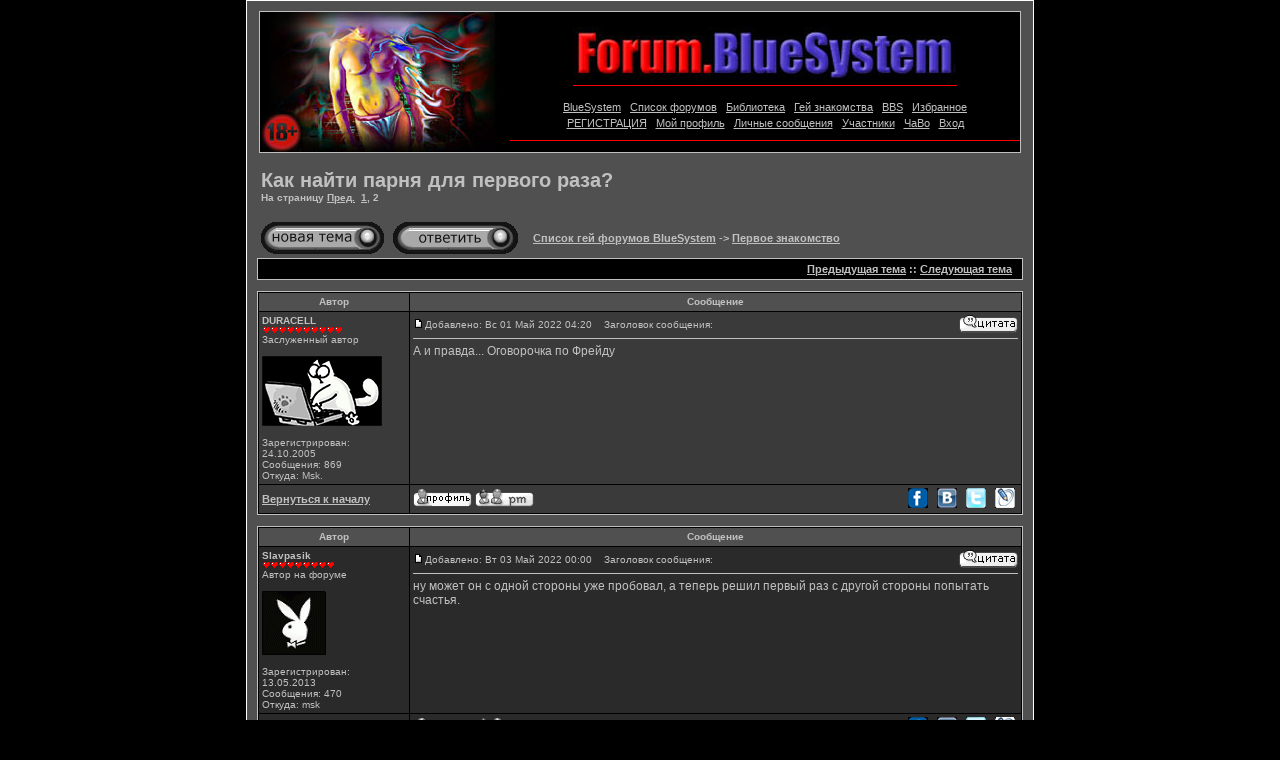

--- FILE ---
content_type: text/html; charset=windows-1251
request_url: https://forum.bluesystem.me/viewtopic.php?t=35858&start=10&sid=a42bb72a6f82145a30b5215f3e775009
body_size: 5917
content:
<!DOCTYPE HTML PUBLIC "-//W3C//DTD HTML 4.01 Transitional//EN">
<html dir="ltr">
<head>
<meta http-equiv="Content-Type" content="text/html; charset=windows-1251">
<meta http-equiv="Content-Style-Type" content="text/css">
<META name=description content="Гей форумы - тема: Как найти парня для первого раза?">
<META name=keywords content="Как найти парня для первого раза?">
<META NAME="revisit" CONTENT="7 days">
<meta name="robots" content="INDEX, FOLLOW">
<link rel="apple-touch-icon" sizes="57x57" href="/apple-touch-icon-57x57.png?v=XBB66NbxRW">
<link rel="apple-touch-icon" sizes="60x60" href="/apple-touch-icon-60x60.png?v=XBB66NbxRW">
<link rel="apple-touch-icon" sizes="72x72" href="/apple-touch-icon-72x72.png?v=XBB66NbxRW">
<link rel="apple-touch-icon" sizes="76x76" href="/apple-touch-icon-76x76.png?v=XBB66NbxRW">
<link rel="apple-touch-icon" sizes="114x114" href="/apple-touch-icon-114x114.png?v=XBB66NbxRW">
<link rel="apple-touch-icon" sizes="120x120" href="/apple-touch-icon-120x120.png?v=XBB66NbxRW">
<link rel="apple-touch-icon" sizes="144x144" href="/apple-touch-icon-144x144.png?v=XBB66NbxRW">
<link rel="apple-touch-icon" sizes="152x152" href="/apple-touch-icon-152x152.png?v=XBB66NbxRW">
<link rel="apple-touch-icon" sizes="180x180" href="/apple-touch-icon-180x180.png?v=XBB66NbxRW">
<link rel="icon" type="image/png" href="/favicon-32x32.png?v=XBB66NbxRW" sizes="32x32">
<link rel="icon" type="image/png" href="/favicon-194x194.png?v=XBB66NbxRW" sizes="194x194">
<link rel="icon" type="image/png" href="/favicon-96x96.png?v=XBB66NbxRW" sizes="96x96">
<link rel="icon" type="image/png" href="/android-chrome-192x192.png?v=XBB66NbxRW" sizes="192x192">
<link rel="icon" type="image/png" href="/favicon-16x16.png?v=XBB66NbxRW" sizes="16x16">
<link rel="manifest" href="/manifest.json?v=XBB66NbxRW">
<link rel="mask-icon" href="/safari-pinned-tab.svg?v=XBB66NbxRW" color="#5bbad5">
<link rel="shortcut icon" href="/favicon.ico?v=XBB66NbxRW">
<meta name="msapplication-TileColor" content="#000000">
<meta name="msapplication-TileImage" content="/mstile-144x144.png?v=XBB66NbxRW">
<meta name="theme-color" content="#ffffff">
<!--//-->
<link rel="top" href="./index.php?sid=35504b57c8b1c4c6a73f13129c4c391d" title="Список гей форумов BlueSystem" />
<link rel="search" href="./search.php?sid=35504b57c8b1c4c6a73f13129c4c391d" title="Поиск" />
<link rel="help" href="./faq.php?sid=35504b57c8b1c4c6a73f13129c4c391d" title="FAQ" />
<link rel="author" href="./memberlist.php?sid=35504b57c8b1c4c6a73f13129c4c391d" title="Пользователи" />
<link rel="prev" href="viewtopic.php?t=35858&amp;view=previous&amp;sid=35504b57c8b1c4c6a73f13129c4c391d" title="Предыдущая тема" />
<link rel="next" href="viewtopic.php?t=35858&amp;view=next&amp;sid=35504b57c8b1c4c6a73f13129c4c391d" title="Следующая тема" />
<link rel="up" href="viewforum.php?f=9&amp;sid=35504b57c8b1c4c6a73f13129c4c391d" title="Первое знакомство" />
<link rel="chapter forum" href="viewforum.php?f=1&amp;sid=35504b57c8b1c4c6a73f13129c4c391d" title="Гей тусовка" />
<link rel="chapter forum" href="viewforum.php?f=6&amp;sid=35504b57c8b1c4c6a73f13129c4c391d" title="Безумный мир" />
<link rel="chapter forum" href="viewforum.php?f=13&amp;sid=35504b57c8b1c4c6a73f13129c4c391d" title="Девушки и геи" />
<link rel="chapter forum" href="viewforum.php?f=7&amp;sid=35504b57c8b1c4c6a73f13129c4c391d" title="Творчество" />
<link rel="chapter forum" href="viewforum.php?f=11&amp;sid=35504b57c8b1c4c6a73f13129c4c391d" title="Внешний вид" />
<link rel="chapter forum" href="viewforum.php?f=15&amp;sid=35504b57c8b1c4c6a73f13129c4c391d" title="Здоровье" />
<link rel="chapter forum" href="viewforum.php?f=10&amp;sid=35504b57c8b1c4c6a73f13129c4c391d" title="Гей или нет?" />
<link rel="chapter forum" href="viewforum.php?f=9&amp;sid=35504b57c8b1c4c6a73f13129c4c391d" title="Первое знакомство" />
<link rel="chapter forum" href="viewforum.php?f=12&amp;sid=35504b57c8b1c4c6a73f13129c4c391d" title="Я влюбился" />
<link rel="chapter forum" href="viewforum.php?f=8&amp;sid=35504b57c8b1c4c6a73f13129c4c391d" title="Гей секс" />
<link rel="chapter forum" href="viewforum.php?f=3&amp;sid=35504b57c8b1c4c6a73f13129c4c391d" title="Гей пара" />
<link rel="chapter forum" href="viewforum.php?f=2&amp;sid=35504b57c8b1c4c6a73f13129c4c391d" title="Частные объявления" />
<link rel="chapter forum" href="viewforum.php?f=5&amp;sid=35504b57c8b1c4c6a73f13129c4c391d" title="Коммерческие объявления" />
<link rel="chapter forum" href="viewforum.php?f=17&amp;sid=35504b57c8b1c4c6a73f13129c4c391d" title="Из мужчины в женщину (MTF)" />
<link rel="chapter forum" href="viewforum.php?f=16&amp;sid=35504b57c8b1c4c6a73f13129c4c391d" title="Из женщины в мужчину (FTM)" />

<title>Как найти парня для первого раза? > Гей форумы > Forum BlueSystem</title>
<link rel="stylesheet" href="templates/PulpFiction/PulpFiction.css" type="text/css">

<!--here was aba-->

</head>
<body bgcolor="#E5E5E5" text="#000000" link="#006699" vlink="#5493B4"
style="SCROLLBAR-FACE-COLOR: #000000;
SCROLLBAR-HIGHLIGHT-COLOR: #999999; SCROLLBAR-SHADOW-COLOR: #222222; SCROLLBAR-3DLIGHT-COLOR: #222222;
SCROLLBAR-ARROW-COLOR: #C0C0C0; SCROLLBAR-TRACK-COLOR: #333333; SCROLLBAR-DARKSHADOW-COLOR: #222222;">

<a name="top"></a>

<table width="780" cellspacing="0" cellpadding="10" border="0" align="center">
<tr><td class="bodyline">

<table width="760" height="140" cellspacing="0" cellpadding="0" border="0" align="center" class="forumline">
<tr><td width="250" height="140" align="left" valign="top">

<IMG SRC="http://forum.bluesystem.me/images/boy.jpg" WIDTH=250 HEIGHT=140 hspace="0" vspace="0" alt="BlueSystem" />

</td><td width="510" height="140">

<table width="510" height="140" cellspacing="0" cellpadding="0" border="0">
</td><td width="510" height="15">
&nbsp;
</td></tr><tr><td align="center" valign="top" width="510" height="58">

<a href="http://forum.bluesystem.me/" title="Гей форумы">
<img src="http://forum.bluesystem.me/images/logo.forum.jpg" width="384" height="58" border="0" hspace="0" alt="Гей форумы" />
</a>

</td></tr><tr><td align="center" valign="top" width="510" height="5">

<table border="0" cellpadding="0" cellspacing="0" width="384" height="1">
<tr><td width="100%" bgcolor="#FF0000">
</td></tr></table>

</td></tr><tr><td align="center" valign="middle" width="510" height="50">

<table cellspacing="0" cellpadding="2" border="0" align="center" valign="middle">
<tr><td align="center" valign="top" nowrap="nowrap">

&nbsp;<a href="https://a1.bluesystem.me"><font style="font-family: Verdana, Arial, Helvetica, sans-serif; color: #C0C0C0; font-size: 11px; text-decoration: none;";
onmouseover="style.color='#FF0000'" onmouseout="style.color='C0C0C0'">BlueSystem</font></a>&nbsp;

&nbsp;<a href="http://forum.bluesystem.me/"><font style="font-family: Verdana, Arial, Helvetica, sans-serif; color: #C0C0C0; font-size: 11px; text-decoration: none;";
onmouseover="style.color='#FF0000'" onmouseout="style.color='C0C0C0'">Список форумов</font></a>&nbsp;

&nbsp;<a href="https://rasskaz.bluesystem.me/"><font style="font-family: Verdana, Arial, Helvetica, sans-serif; color: #C0C0C0; font-size: 11px; text-decoration: none;";
onmouseover="style.color='#FF0000'" onmouseout="style.color='C0C0C0'">Библиотека</font></a>&nbsp;

&nbsp;<a href="https://meat.bluesystem.me/"><font style="font-family: Verdana, Arial, Helvetica, sans-serif; color: #C0C0C0; font-size: 11px; text-decoration: none;";
onmouseover="style.color='#FF0000'" onmouseout="style.color='C0C0C0'">Гей знакомства</font></a>&nbsp;

&nbsp;<a href="https://town.bluesystem.me/"><font style="font-family: Verdana, Arial, Helvetica, sans-serif; color: #C0C0C0; font-size: 11px; text-decoration: none;";
onmouseover="style.color='#FF0000'" onmouseout="style.color='C0C0C0'">BBS</font></a>&nbsp;

&nbsp;<a href="favorites.php?sid=35504b57c8b1c4c6a73f13129c4c391d"><font style="font-family: Verdana, Arial, Helvetica, sans-serif; color: #C0C0C0; font-size: 11px; text-decoration: none;";
onmouseover="style.color='#FF0000'" onmouseout="style.color='C0C0C0'">Избранное</font></a>&nbsp;

</td></tr><tr><td align="center" valign="top" nowrap="nowrap">

&nbsp;<a href="profile.php?mode=register&amp;sid=35504b57c8b1c4c6a73f13129c4c391d"><font style="font-family: Verdana, Arial, Helvetica, sans-serif; color: #C0C0C0; font-size: 11px; text-decoration: none;";
onmouseover="style.color='#FF0000'" onmouseout="style.color='C0C0C0'">РЕГИСТРАЦИЯ</font></a>&nbsp;

&nbsp;<a href="profile.php?mode=editprofile&amp;sid=35504b57c8b1c4c6a73f13129c4c391d"><font style="font-family: Verdana, Arial, Helvetica, sans-serif; color: #C0C0C0; font-size: 11px; text-decoration: none;";
onmouseover="style.color='#FF0000'" onmouseout="style.color='C0C0C0'">Мой профиль</font></a>&nbsp;

&nbsp;<a href="privmsg.php?folder=inbox&amp;sid=35504b57c8b1c4c6a73f13129c4c391d"><font style="font-family: Verdana, Arial, Helvetica, sans-serif; color: #C0C0C0; font-size: 11px; text-decoration: none;";
onmouseover="style.color='#FF0000'" onmouseout="style.color='C0C0C0'">Личные сообщения</font></a>&nbsp;

&nbsp;<a href="memberlist.php?sid=35504b57c8b1c4c6a73f13129c4c391d"><font style="font-family: Verdana, Arial, Helvetica, sans-serif; color: #C0C0C0; font-size: 11px; text-decoration: none;";
onmouseover="style.color='#FF0000'" onmouseout="style.color='C0C0C0'">Участники</font></a>&nbsp;

<!--&nbsp;<a href="search.php?sid=35504b57c8b1c4c6a73f13129c4c391d"><font style="font-family: Verdana, Arial, Helvetica, sans-serif; color: #C0C0C0; font-size: 11px; text-decoration: none;";
onmouseover="style.color='#FF0000'" onmouseout="style.color='C0C0C0'">Поиск</font></a>&nbsp;-->

&nbsp;<a href="faq.php?sid=35504b57c8b1c4c6a73f13129c4c391d"><font style="font-family: Verdana, Arial, Helvetica, sans-serif; color: #C0C0C0; font-size: 11px; text-decoration: none;";
onmouseover="style.color='#FF0000'" onmouseout="style.color='C0C0C0'">ЧаВо</font></a>&nbsp;

&nbsp;<a href="login.php?sid=35504b57c8b1c4c6a73f13129c4c391d"><font style="font-family: Verdana, Arial, Helvetica, sans-serif; color: #C0C0C0; font-size: 11px; text-decoration: none;";
onmouseover="style.color='#FF0000'" onmouseout="style.color='C0C0C0'">Вход</font></a>&nbsp;

</td></tr></table>

</td></tr><tr><td align="center" valign="top" width="510" height="12">

<table border="0" cellpadding="0" cellspacing="0" width="510" height="1">
<tr><td width="100%" bgcolor="#FF0000">
</td></tr></table>

</td></tr></table>
</td></tr></table>

<br />

<table width="100%" cellspacing="2" cellpadding="2" border="0">
  <tr>
	<td align="left" valign="bottom" colspan="2"><a class="maintitle" href="viewtopic.php?t=35858&amp;sid=35504b57c8b1c4c6a73f13129c4c391d">Как найти парня для первого раза?</a><br />
	  <span class="gensmall"><b>На страницу  <a href="viewtopic.php?t=35858&amp;postdays=0&amp;postorder=asc&amp;start=0&amp;sid=35504b57c8b1c4c6a73f13129c4c391d">Пред.</a>&nbsp;&nbsp;<a href="viewtopic.php?t=35858&amp;postdays=0&amp;postorder=asc&amp;start=0&amp;sid=35504b57c8b1c4c6a73f13129c4c391d">1</a>, <b>2</b></b><br />
	  &nbsp; </span></td>
  </tr>
</table>

<table width="100%" cellspacing="2" cellpadding="2" border="0">
  <tr>
	<td align="left" valign="bottom" nowrap="nowrap"><span class="nav"><a href="posting.php?mode=newtopic&amp;f=9&amp;sid=35504b57c8b1c4c6a73f13129c4c391d"><img src="templates/PulpFiction/images/lang_english/post.gif" border="0" alt="Начать новую тему" align="middle" /></a>&nbsp;&nbsp;&nbsp;<a href="posting.php?mode=reply&amp;t=35858&amp;sid=35504b57c8b1c4c6a73f13129c4c391d"><img src="templates/PulpFiction/images/lang_english/reply.gif" border="0" alt="Ответить на тему" align="middle" /></a></span></td>
	<td align="left" valign="middle" width="100%"><span class="nav">&nbsp;&nbsp;&nbsp;<a href="index.php?sid=35504b57c8b1c4c6a73f13129c4c391d" class="nav">Список гей форумов BlueSystem</a>
	  -> <a href="viewforum.php?f=9&amp;sid=35504b57c8b1c4c6a73f13129c4c391d" class="nav">Первое знакомство</a></span></td>
  </tr>
</table>

<table class="forumline" width="100%" cellspacing="1" cellpadding="3" border="0">
	<tr align="right">
		<td class="catHead" colspan="2" height="28"><span class="nav"><a href="viewtopic.php?t=35858&amp;view=previous&amp;sid=35504b57c8b1c4c6a73f13129c4c391d" class="nav">Предыдущая тема</a> :: <a href="viewtopic.php?t=35858&amp;view=next&amp;sid=35504b57c8b1c4c6a73f13129c4c391d" class="nav">Следующая тема</a> &nbsp;</span></td>
	</tr>
	
</table>
<br />
<table class="forumline" width="100%" cellspacing="1" cellpadding="3" border="0">
	<tr>
		<th class="thLeft" width="150" height="26" nowrap="nowrap">Автор</th>
		<th class="thRight" nowrap="nowrap">Сообщение</th>
	</tr>
	<tr>
	<td width="150" align="left" valign="top" class="row1"><span class="name"><a name="1922570"></a><b>DURACELL</b></span><br /><span class="postdetails"><img src="images/ranks/10.gif" border="0"><br />Заслуженный автор<br /><br /><img src="images/avatars/users/2108278950625c05faf10a4.jpg" alt="" border="0" /><br /><br />Зарегистрирован: 24.10.2005<br />Сообщения: 869<br />Откуда: Msk.</span><br /></td>
		<td class="row1" width="100%" height="28" valign="top"><table width="100%" border="0" cellspacing="0" cellpadding="0">
			<tr>
				<td width="100%"><a href="viewtopic.php?p=1922570&amp;sid=35504b57c8b1c4c6a73f13129c4c391d#1922570"><img src="templates/PulpFiction/images/icon_minipost.gif" width="12" height="9" alt="Сообщение" title="Сообщение" border="0" /></a><span class="postdetails">Добавлено: Вс 01 Май 2022 04:20<span class="gen">&nbsp;</span>&nbsp; &nbsp;Заголовок сообщения: </span></td>
				<td valign="top" nowrap="nowrap"><a href="posting.php?mode=quote&amp;p=1922570&amp;sid=35504b57c8b1c4c6a73f13129c4c391d"><img src="templates/PulpFiction/images/lang_english/icon_quote.gif" alt="Ответить с цитатой" title="Ответить с цитатой" border="0" /></a>   </td>
			</tr>
			<tr>
				<td colspan="2"><hr /></td>
			</tr>
			<tr>
				<td colspan="2"><span class="postbody">А и правда... Оговорочка по Фрейду</span><span class="gensmall"></span></td>
			</tr>
		</table></td>
	</tr>
	<tr>
		<td class="row1" width="150" align="left" valign="middle"><span class="nav"><a href="#top" class="nav">Вернуться к началу</a></span></td>

				<td class="row1" width="100%" height="28" valign="bottom" nowrap="nowrap">
				<table cellspacing="0" cellpadding="0" border="0" height="10" width="100%">
			    <tr><td valign="middle" nowrap="nowrap">
<a href="profile.php?mode=viewprofile&amp;u=2050&amp;sid=35504b57c8b1c4c6a73f13129c4c391d"><img src="templates/PulpFiction/images/lang_english/icon_profile.gif" alt="Посмотреть профиль" title="Посмотреть профиль" border="0" /></a> <a href="privmsg.php?mode=post&amp;u=2050&amp;sid=35504b57c8b1c4c6a73f13129c4c391d"><img src="templates/PulpFiction/images/lang_english/icon_pm.gif" alt="Отправить личное сообщение" title="Отправить личное сообщение" border="0" /></a>      
</td><td align="right" valign="middle" nowrap="nowrap">
<a href="http://forum.bluesystem.me/socials/?net=fb&link=http://forum.bluesystem.me/viewtopic.php?p=1922570%231922570&title=Как найти парня для первого раза?" target="_blank" title="Поделиться этим постом в Facebook">
<img src="http://forum.bluesystem.me/socials/images/share_facebook.gif" alt="Facebook" border="0" height="20" hspace="3" vspace="0" width="20"></a>
<a href="http://forum.bluesystem.me/socials/?net=vk&link=http://forum.bluesystem.me/viewtopic.php?p=1922570%231922570&title=Как найти парня для первого раза?" target="_blank" title="Поделиться этим постом в ВКонтакте">
<img src="http://forum.bluesystem.me/socials/images/share_vkontakte.gif" alt="ВКонтакте" border="0" height="20" hspace="3" vspace="0" width="20"></a>
<a href="http://forum.bluesystem.me/socials/?net=tw&link=http://forum.bluesystem.me/viewtopic/p/1922570&title=Как найти парня для первого раза?" target="_blank" title="Поделиться этим постом в Твиттере">
<img src="http://forum.bluesystem.me/socials/images/share_twitter.gif" alt="Твиттер" border="0" height="20" hspace="3" vspace="0" width="20"></a>
<a href="http://forum.bluesystem.me/socials/?net=lj&link=http://forum.bluesystem.me/viewtopic/p/1922570&title=Как найти парня для первого раза?" target="_blank" title="Поделиться этим постом в Живом Журнале">
<img src="http://forum.bluesystem.me/socials/images/share_livejournal.gif" alt="Живой Журнал" border="0" height="20" hspace="3" vspace="0" width="20"></a>
</td></tr></table>
		</td></tr></table>
<br />
<table class="forumline" width="100%" cellspacing="1" cellpadding="3" border="0">
	<tr>
		<th class="thLeft" width="150" height="26" nowrap="nowrap">Автор</th>
		<th class="thRight" nowrap="nowrap">Сообщение</th>
	</tr>
	<tr>
	<td width="150" align="left" valign="top" class="row2"><span class="name"><a name="1922738"></a><b>Slavpasik</b></span><br /><span class="postdetails"><img src="images/ranks/09.gif" border="0"><br />Автор на форуме<br /><br /><img src="images/avatars/default_avatars/22.gif" alt="" border="0" /><br /><br />Зарегистрирован: 13.05.2013<br />Сообщения: 470<br />Откуда: msk</span><br /></td>
		<td class="row2" width="100%" height="28" valign="top"><table width="100%" border="0" cellspacing="0" cellpadding="0">
			<tr>
				<td width="100%"><a href="viewtopic.php?p=1922738&amp;sid=35504b57c8b1c4c6a73f13129c4c391d#1922738"><img src="templates/PulpFiction/images/icon_minipost.gif" width="12" height="9" alt="Сообщение" title="Сообщение" border="0" /></a><span class="postdetails">Добавлено: Вт 03 Май 2022 00:00<span class="gen">&nbsp;</span>&nbsp; &nbsp;Заголовок сообщения: </span></td>
				<td valign="top" nowrap="nowrap"><a href="posting.php?mode=quote&amp;p=1922738&amp;sid=35504b57c8b1c4c6a73f13129c4c391d"><img src="templates/PulpFiction/images/lang_english/icon_quote.gif" alt="Ответить с цитатой" title="Ответить с цитатой" border="0" /></a>   </td>
			</tr>
			<tr>
				<td colspan="2"><hr /></td>
			</tr>
			<tr>
				<td colspan="2"><span class="postbody">ну может он с одной стороны уже пробовал, а теперь решил первый раз с другой стороны попытать счастья.</span><span class="gensmall"></span></td>
			</tr>
		</table></td>
	</tr>
	<tr>
		<td class="row2" width="150" align="left" valign="middle"><span class="nav"><a href="#top" class="nav">Вернуться к началу</a></span></td>

				<td class="row2" width="100%" height="28" valign="bottom" nowrap="nowrap">
				<table cellspacing="0" cellpadding="0" border="0" height="10" width="100%">
			    <tr><td valign="middle" nowrap="nowrap">
<a href="profile.php?mode=viewprofile&amp;u=20482&amp;sid=35504b57c8b1c4c6a73f13129c4c391d"><img src="templates/PulpFiction/images/lang_english/icon_profile.gif" alt="Посмотреть профиль" title="Посмотреть профиль" border="0" /></a> <a href="privmsg.php?mode=post&amp;u=20482&amp;sid=35504b57c8b1c4c6a73f13129c4c391d"><img src="templates/PulpFiction/images/lang_english/icon_pm.gif" alt="Отправить личное сообщение" title="Отправить личное сообщение" border="0" /></a>      
</td><td align="right" valign="middle" nowrap="nowrap">
<a href="http://forum.bluesystem.me/socials/?net=fb&link=http://forum.bluesystem.me/viewtopic.php?p=1922738%231922738&title=Как найти парня для первого раза?" target="_blank" title="Поделиться этим постом в Facebook">
<img src="http://forum.bluesystem.me/socials/images/share_facebook.gif" alt="Facebook" border="0" height="20" hspace="3" vspace="0" width="20"></a>
<a href="http://forum.bluesystem.me/socials/?net=vk&link=http://forum.bluesystem.me/viewtopic.php?p=1922738%231922738&title=Как найти парня для первого раза?" target="_blank" title="Поделиться этим постом в ВКонтакте">
<img src="http://forum.bluesystem.me/socials/images/share_vkontakte.gif" alt="ВКонтакте" border="0" height="20" hspace="3" vspace="0" width="20"></a>
<a href="http://forum.bluesystem.me/socials/?net=tw&link=http://forum.bluesystem.me/viewtopic/p/1922738&title=Как найти парня для первого раза?" target="_blank" title="Поделиться этим постом в Твиттере">
<img src="http://forum.bluesystem.me/socials/images/share_twitter.gif" alt="Твиттер" border="0" height="20" hspace="3" vspace="0" width="20"></a>
<a href="http://forum.bluesystem.me/socials/?net=lj&link=http://forum.bluesystem.me/viewtopic/p/1922738&title=Как найти парня для первого раза?" target="_blank" title="Поделиться этим постом в Живом Журнале">
<img src="http://forum.bluesystem.me/socials/images/share_livejournal.gif" alt="Живой Журнал" border="0" height="20" hspace="3" vspace="0" width="20"></a>
</td></tr></table>
		</td></tr></table>
<br />
<table class="forumline" width="100%" cellspacing="1" cellpadding="3" border="0">
	<tr>
		<th class="thLeft" width="150" height="26" nowrap="nowrap">Автор</th>
		<th class="thRight" nowrap="nowrap">Сообщение</th>
	</tr>
	<tr>
	<td width="150" align="left" valign="top" class="row1"><span class="name"><a name="1922761"></a><b>DURACELL</b></span><br /><span class="postdetails"><img src="images/ranks/10.gif" border="0"><br />Заслуженный автор<br /><br /><img src="images/avatars/users/2108278950625c05faf10a4.jpg" alt="" border="0" /><br /><br />Зарегистрирован: 24.10.2005<br />Сообщения: 869<br />Откуда: Msk.</span><br /></td>
		<td class="row1" width="100%" height="28" valign="top"><table width="100%" border="0" cellspacing="0" cellpadding="0">
			<tr>
				<td width="100%"><a href="viewtopic.php?p=1922761&amp;sid=35504b57c8b1c4c6a73f13129c4c391d#1922761"><img src="templates/PulpFiction/images/icon_minipost.gif" width="12" height="9" alt="Сообщение" title="Сообщение" border="0" /></a><span class="postdetails">Добавлено: Вт 03 Май 2022 12:06<span class="gen">&nbsp;</span>&nbsp; &nbsp;Заголовок сообщения: </span></td>
				<td valign="top" nowrap="nowrap"><a href="posting.php?mode=quote&amp;p=1922761&amp;sid=35504b57c8b1c4c6a73f13129c4c391d"><img src="templates/PulpFiction/images/lang_english/icon_quote.gif" alt="Ответить с цитатой" title="Ответить с цитатой" border="0" /></a>   </td>
			</tr>
			<tr>
				<td colspan="2"><hr /></td>
			</tr>
			<tr>
				<td colspan="2"><span class="postbody">Всё равно не сходится. Пока с обеих стороне не попробует, универсалом не станет!</span><span class="gensmall"></span></td>
			</tr>
		</table></td>
	</tr>
	<tr>
		<td class="row1" width="150" align="left" valign="middle"><span class="nav"><a href="#top" class="nav">Вернуться к началу</a></span></td>

				<td class="row1" width="100%" height="28" valign="bottom" nowrap="nowrap">
				<table cellspacing="0" cellpadding="0" border="0" height="10" width="100%">
			    <tr><td valign="middle" nowrap="nowrap">
<a href="profile.php?mode=viewprofile&amp;u=2050&amp;sid=35504b57c8b1c4c6a73f13129c4c391d"><img src="templates/PulpFiction/images/lang_english/icon_profile.gif" alt="Посмотреть профиль" title="Посмотреть профиль" border="0" /></a> <a href="privmsg.php?mode=post&amp;u=2050&amp;sid=35504b57c8b1c4c6a73f13129c4c391d"><img src="templates/PulpFiction/images/lang_english/icon_pm.gif" alt="Отправить личное сообщение" title="Отправить личное сообщение" border="0" /></a>      
</td><td align="right" valign="middle" nowrap="nowrap">
<a href="http://forum.bluesystem.me/socials/?net=fb&link=http://forum.bluesystem.me/viewtopic.php?p=1922761%231922761&title=Как найти парня для первого раза?" target="_blank" title="Поделиться этим постом в Facebook">
<img src="http://forum.bluesystem.me/socials/images/share_facebook.gif" alt="Facebook" border="0" height="20" hspace="3" vspace="0" width="20"></a>
<a href="http://forum.bluesystem.me/socials/?net=vk&link=http://forum.bluesystem.me/viewtopic.php?p=1922761%231922761&title=Как найти парня для первого раза?" target="_blank" title="Поделиться этим постом в ВКонтакте">
<img src="http://forum.bluesystem.me/socials/images/share_vkontakte.gif" alt="ВКонтакте" border="0" height="20" hspace="3" vspace="0" width="20"></a>
<a href="http://forum.bluesystem.me/socials/?net=tw&link=http://forum.bluesystem.me/viewtopic/p/1922761&title=Как найти парня для первого раза?" target="_blank" title="Поделиться этим постом в Твиттере">
<img src="http://forum.bluesystem.me/socials/images/share_twitter.gif" alt="Твиттер" border="0" height="20" hspace="3" vspace="0" width="20"></a>
<a href="http://forum.bluesystem.me/socials/?net=lj&link=http://forum.bluesystem.me/viewtopic/p/1922761&title=Как найти парня для первого раза?" target="_blank" title="Поделиться этим постом в Живом Журнале">
<img src="http://forum.bluesystem.me/socials/images/share_livejournal.gif" alt="Живой Журнал" border="0" height="20" hspace="3" vspace="0" width="20"></a>
</td></tr></table>
		</td></tr></table>
<br />
<table class="forumline" width="100%" cellspacing="1" cellpadding="3" border="0">
	<tr>
		<th class="thLeft" width="150" height="26" nowrap="nowrap">Автор</th>
		<th class="thRight" nowrap="nowrap">Сообщение</th>
	</tr>
	<tr>
	<td width="150" align="left" valign="top" class="row2"><span class="name"><a name="1922881"></a><b>КАА-2</b></span><br /><span class="postdetails"><img src="images/ranks/10.gif" border="0"><br />Заслуженный автор<br /><br /><img src="images/avatars/users/16797546536002dde31c6ac.gif" alt="" border="0" /><br /><br />Зарегистрирован: 31.01.2018<br />Сообщения: 10084<br />Откуда: мАсква</span><br /></td>
		<td class="row2" width="100%" height="28" valign="top"><table width="100%" border="0" cellspacing="0" cellpadding="0">
			<tr>
				<td width="100%"><a href="viewtopic.php?p=1922881&amp;sid=35504b57c8b1c4c6a73f13129c4c391d#1922881"><img src="templates/PulpFiction/images/icon_minipost.gif" width="12" height="9" alt="Сообщение" title="Сообщение" border="0" /></a><span class="postdetails">Добавлено: Ср 04 Май 2022 12:56<span class="gen">&nbsp;</span>&nbsp; &nbsp;Заголовок сообщения: </span></td>
				<td valign="top" nowrap="nowrap"><a href="posting.php?mode=quote&amp;p=1922881&amp;sid=35504b57c8b1c4c6a73f13129c4c391d"><img src="templates/PulpFiction/images/lang_english/icon_quote.gif" alt="Ответить с цитатой" title="Ответить с цитатой" border="0" /></a>   </td>
			</tr>
			<tr>
				<td colspan="2"><hr /></td>
			</tr>
			<tr>
				<td colspan="2"><span class="postbody">А 3я? Так и останется "Тайна 3й планеты"? <img src="images/smiles/15.gif" alt="15" border="0" /></span><span class="gensmall"></span></td>
			</tr>
		</table></td>
	</tr>
	<tr>
		<td class="row2" width="150" align="left" valign="middle"><span class="nav"><a href="#top" class="nav">Вернуться к началу</a></span></td>

				<td class="row2" width="100%" height="28" valign="bottom" nowrap="nowrap">
				<table cellspacing="0" cellpadding="0" border="0" height="10" width="100%">
			    <tr><td valign="middle" nowrap="nowrap">
<a href="profile.php?mode=viewprofile&amp;u=29923&amp;sid=35504b57c8b1c4c6a73f13129c4c391d"><img src="templates/PulpFiction/images/lang_english/icon_profile.gif" alt="Посмотреть профиль" title="Посмотреть профиль" border="0" /></a> <a href="privmsg.php?mode=post&amp;u=29923&amp;sid=35504b57c8b1c4c6a73f13129c4c391d"><img src="templates/PulpFiction/images/lang_english/icon_pm.gif" alt="Отправить личное сообщение" title="Отправить личное сообщение" border="0" /></a>      
</td><td align="right" valign="middle" nowrap="nowrap">
<a href="http://forum.bluesystem.me/socials/?net=fb&link=http://forum.bluesystem.me/viewtopic.php?p=1922881%231922881&title=Как найти парня для первого раза?" target="_blank" title="Поделиться этим постом в Facebook">
<img src="http://forum.bluesystem.me/socials/images/share_facebook.gif" alt="Facebook" border="0" height="20" hspace="3" vspace="0" width="20"></a>
<a href="http://forum.bluesystem.me/socials/?net=vk&link=http://forum.bluesystem.me/viewtopic.php?p=1922881%231922881&title=Как найти парня для первого раза?" target="_blank" title="Поделиться этим постом в ВКонтакте">
<img src="http://forum.bluesystem.me/socials/images/share_vkontakte.gif" alt="ВКонтакте" border="0" height="20" hspace="3" vspace="0" width="20"></a>
<a href="http://forum.bluesystem.me/socials/?net=tw&link=http://forum.bluesystem.me/viewtopic/p/1922881&title=Как найти парня для первого раза?" target="_blank" title="Поделиться этим постом в Твиттере">
<img src="http://forum.bluesystem.me/socials/images/share_twitter.gif" alt="Твиттер" border="0" height="20" hspace="3" vspace="0" width="20"></a>
<a href="http://forum.bluesystem.me/socials/?net=lj&link=http://forum.bluesystem.me/viewtopic/p/1922881&title=Как найти парня для первого раза?" target="_blank" title="Поделиться этим постом в Живом Журнале">
<img src="http://forum.bluesystem.me/socials/images/share_livejournal.gif" alt="Живой Журнал" border="0" height="20" hspace="3" vspace="0" width="20"></a>
</td></tr></table>
		</td></tr></table>
<br />
<table class="forumline" width="100%" cellspacing="1" cellpadding="3" border="0">
	<tr>
		<th class="thLeft" width="150" height="26" nowrap="nowrap">Автор</th>
		<th class="thRight" nowrap="nowrap">Сообщение</th>
	</tr>
	<tr>
	<td width="150" align="left" valign="top" class="row1"><span class="name"><a name="1922888"></a><b>DURACELL</b></span><br /><span class="postdetails"><img src="images/ranks/10.gif" border="0"><br />Заслуженный автор<br /><br /><img src="images/avatars/users/2108278950625c05faf10a4.jpg" alt="" border="0" /><br /><br />Зарегистрирован: 24.10.2005<br />Сообщения: 869<br />Откуда: Msk.</span><br /></td>
		<td class="row1" width="100%" height="28" valign="top"><table width="100%" border="0" cellspacing="0" cellpadding="0">
			<tr>
				<td width="100%"><a href="viewtopic.php?p=1922888&amp;sid=35504b57c8b1c4c6a73f13129c4c391d#1922888"><img src="templates/PulpFiction/images/icon_minipost.gif" width="12" height="9" alt="Сообщение" title="Сообщение" border="0" /></a><span class="postdetails">Добавлено: Ср 04 Май 2022 13:53<span class="gen">&nbsp;</span>&nbsp; &nbsp;Заголовок сообщения: </span></td>
				<td valign="top" nowrap="nowrap"><a href="posting.php?mode=quote&amp;p=1922888&amp;sid=35504b57c8b1c4c6a73f13129c4c391d"><img src="templates/PulpFiction/images/lang_english/icon_quote.gif" alt="Ответить с цитатой" title="Ответить с цитатой" border="0" /></a>   </td>
			</tr>
			<tr>
				<td colspan="2"><hr /></td>
			</tr>
			<tr>
				<td colspan="2"><span class="postbody">Пусть так и останется!  <img src="images/smiles/32.gif" alt="32" border="0" /></span><span class="gensmall"></span></td>
			</tr>
		</table></td>
	</tr>
	<tr>
		<td class="row1" width="150" align="left" valign="middle"><span class="nav"><a href="#top" class="nav">Вернуться к началу</a></span></td>

				<td class="row1" width="100%" height="28" valign="bottom" nowrap="nowrap">
				<table cellspacing="0" cellpadding="0" border="0" height="10" width="100%">
			    <tr><td valign="middle" nowrap="nowrap">
<a href="profile.php?mode=viewprofile&amp;u=2050&amp;sid=35504b57c8b1c4c6a73f13129c4c391d"><img src="templates/PulpFiction/images/lang_english/icon_profile.gif" alt="Посмотреть профиль" title="Посмотреть профиль" border="0" /></a> <a href="privmsg.php?mode=post&amp;u=2050&amp;sid=35504b57c8b1c4c6a73f13129c4c391d"><img src="templates/PulpFiction/images/lang_english/icon_pm.gif" alt="Отправить личное сообщение" title="Отправить личное сообщение" border="0" /></a>      
</td><td align="right" valign="middle" nowrap="nowrap">
<a href="http://forum.bluesystem.me/socials/?net=fb&link=http://forum.bluesystem.me/viewtopic.php?p=1922888%231922888&title=Как найти парня для первого раза?" target="_blank" title="Поделиться этим постом в Facebook">
<img src="http://forum.bluesystem.me/socials/images/share_facebook.gif" alt="Facebook" border="0" height="20" hspace="3" vspace="0" width="20"></a>
<a href="http://forum.bluesystem.me/socials/?net=vk&link=http://forum.bluesystem.me/viewtopic.php?p=1922888%231922888&title=Как найти парня для первого раза?" target="_blank" title="Поделиться этим постом в ВКонтакте">
<img src="http://forum.bluesystem.me/socials/images/share_vkontakte.gif" alt="ВКонтакте" border="0" height="20" hspace="3" vspace="0" width="20"></a>
<a href="http://forum.bluesystem.me/socials/?net=tw&link=http://forum.bluesystem.me/viewtopic/p/1922888&title=Как найти парня для первого раза?" target="_blank" title="Поделиться этим постом в Твиттере">
<img src="http://forum.bluesystem.me/socials/images/share_twitter.gif" alt="Твиттер" border="0" height="20" hspace="3" vspace="0" width="20"></a>
<a href="http://forum.bluesystem.me/socials/?net=lj&link=http://forum.bluesystem.me/viewtopic/p/1922888&title=Как найти парня для первого раза?" target="_blank" title="Поделиться этим постом в Живом Журнале">
<img src="http://forum.bluesystem.me/socials/images/share_livejournal.gif" alt="Живой Журнал" border="0" height="20" hspace="3" vspace="0" width="20"></a>
</td></tr></table>
		</td></tr></table>
<br />
<table class="forumline" width="100%" cellspacing="1" cellpadding="3" border="0">
	<tr align="center">
		<td class="catBottom" colspan="2" height="28"><table cellspacing="0" cellpadding="0" border="0">
			<tr><form method="post" action="viewtopic.php?t=35858&amp;start=10&amp;sid=35504b57c8b1c4c6a73f13129c4c391d">
				<td align="center"><span class="gensmall">Показать сообщения: <select name="postdays"><option value="0" selected="selected">все сообщения</option><option value="1">за последний день</option><option value="7">за последние 7 дней</option><option value="14">за последние 2 недели</option><option value="30">за последний месяц</option><option value="90">за последние 3 месяца</option><option value="180">за последние 6 месяцев</option><option value="364">за последний год</option></select>&nbsp;<select name="postorder"><option value="asc" selected="selected">Начиная со старых</option><option value="desc">Начиная с новых</option></select>&nbsp;<input type="submit" value="Перейти" class="liteoption" name="submit" /></span></td>
			</form></tr>
		</table></td>
	</tr>
</table>

<table width="100%" cellspacing="2" cellpadding="2" border="0" align="center">
  <tr>
	<td align="left" valign="middle" nowrap="nowrap"><span class="nav"><a href="posting.php?mode=newtopic&amp;f=9&amp;sid=35504b57c8b1c4c6a73f13129c4c391d"><img src="templates/PulpFiction/images/lang_english/post.gif" border="0" alt="Начать новую тему" align="middle" /></a>&nbsp;&nbsp;&nbsp;<a href="posting.php?mode=reply&amp;t=35858&amp;sid=35504b57c8b1c4c6a73f13129c4c391d"><img src="templates/PulpFiction/images/lang_english/reply.gif" border="0" alt="Ответить на тему" align="middle" /></a></span></td>
	<td align="left" valign="middle" width="100%"><span class="nav">&nbsp;&nbsp;&nbsp;<a href="index.php?sid=35504b57c8b1c4c6a73f13129c4c391d" class="nav">Список гей форумов BlueSystem</a>
	  -> <a href="viewforum.php?f=9&amp;sid=35504b57c8b1c4c6a73f13129c4c391d" class="nav">Первое знакомство</a></span></td>
	<td align="right" valign="top" nowrap="nowrap"><span class="gensmall">Часовой пояс: GMT + 3</span><br /><span class="nav">На страницу  <a href="viewtopic.php?t=35858&amp;postdays=0&amp;postorder=asc&amp;start=0&amp;sid=35504b57c8b1c4c6a73f13129c4c391d">Пред.</a>&nbsp;&nbsp;<a href="viewtopic.php?t=35858&amp;postdays=0&amp;postorder=asc&amp;start=0&amp;sid=35504b57c8b1c4c6a73f13129c4c391d">1</a>, <b>2</b></span>
	  </td>
  </tr>
  <tr>
	<td align="left" colspan="3"><span class="nav">Страница <b>2</b> из <b>2</b></span></td>
  </tr>
</table>

<table width="100%" cellspacing="2" border="0" align="center">
  <tr>
	<td width="40%" valign="top" nowrap="nowrap" align="left"><span class="gensmall">
	</span><br />
	  &nbsp;<br />
	  </td>
	<td align="right" valign="top" nowrap="nowrap">
<form method="get" name="jumpbox" action="viewforum.php?sid=35504b57c8b1c4c6a73f13129c4c391d" onSubmit="if(document.jumpbox.f.value == -1){return false;}"><table cellspacing="0" cellpadding="0" border="0">
	<tr>
		<td nowrap="nowrap"><span class="gensmall">Перейти:&nbsp;<select name="f" onchange="if(this.options[this.selectedIndex].value != -1){ forms['jumpbox'].submit() }"><option value="-1">Выберите форум</option><option value="-1">&nbsp;</option><option value="-1">Гей тусовка</option><option value="-1">----------------</option><option value="1">Гей тусовка</option><option value="6">Безумный мир</option><option value="13">Девушки и геи</option><option value="7">Творчество</option><option value="11">Внешний вид</option><option value="15">Здоровье</option><option value="-1">&nbsp;</option><option value="-1">Гей отношения</option><option value="-1">----------------</option><option value="10">Гей или нет?</option><option value="9"selected="selected">Первое знакомство</option><option value="12">Я влюбился</option><option value="8">Гей секс</option><option value="3">Гей пара</option><option value="-1">&nbsp;</option><option value="-1">Объявления</option><option value="-1">----------------</option><option value="2">Частные объявления</option><option value="5">Коммерческие объявления</option><option value="-1">&nbsp;</option><option value="-1">Трансексуалы</option><option value="-1">----------------</option><option value="17">Из мужчины в женщину (MTF)</option><option value="16">Из женщины в мужчину (FTM)</option></select><input type="hidden" name="sid" value="35504b57c8b1c4c6a73f13129c4c391d" />&nbsp;<input type="submit" value="Перейти" class="liteoption" /></span></td>
	</tr>
</table></form>

<span class="gensmall">Вы <b>не можете</b> начинать темы<br />Вы <b>не можете</b> отвечать на сообщения<br />Вы <b>не можете</b> редактировать свои сообщения<br />Вы <b>не можете</b> удалять свои сообщения<br />Вы <b>не можете</b> голосовать в опросах<br /></span></td>
  </tr>
</table>


<div align="center">

<!--
<span class="copyright"><br />
-->

<br />
<span class="nav">
<a href="https://forum.bluesystem.me/">
В начало гей форумов</a></span>

<p>

<table align="center"><tr><td align="center" valign="top">

<table width="760" border="1" bordercolorlight="#FF0000" cellpadding="8" cellspacing="0" bordercolordark="#510000" align="center" class=regt>
</td></tr></table>

<!--<br>

<center><script language="JavaScript" type="text/JavaScript" src="footer_banner_2024.js"></SCRIPT></center>-->

</td></tr></table>

</div>

<br><br>

<br>
<table width="100%" align="left">
<tr><td align="left" valign="bottom" style="FILTER: alpha(opacity=40)">

<!--LiveInternet counter--><a href="https://www.liveinternet.ru/click"
target="_blank"><img id="licnt6D5E" width="88" height="31" style="border:0"
title="LiveInternet: показано число просмотров за 24 часа, посетителей за 24 часа и за сегодня"
src="[data-uri]"
alt=""/></a><script>(function(d,s){d.getElementById("licnt6D5E").src=
"https://counter.yadro.ru/hit?t13.2;r"+escape(d.referrer)+
((typeof(s)=="undefined")?"":";s"+s.width+"*"+s.height+"*"+
(s.colorDepth?s.colorDepth:s.pixelDepth))+";u"+escape(d.URL)+
";h"+escape(d.title.substring(0,150))+";"+Math.random()})
(document,screen)</script><!--/LiveInternet-->

</td><td align="right">

<span class="gen">
<B>2004-2026 © BlueSystem:</B>
<A HREF="https://a1.bluesystem.me/resources/feedback.php" title="Обратная связь"><u>обратная@связь</u></a>
</span>

</td></tr><tr><td align="left" colspan="4">

<br><span class="gen">
<b>18+</b> Внимание! Данный ресурс содержит информацию на гомосексуальные темы, а также материалы, предназначенные для просмотра только взрослыми.<br>
Сайт и сервера находятся в дальнем зарубежье, вне юрисдикции и вне досягаемости репрессивных режимов.<br>
</span>

</td></tr></table>

</td></tr></table>

<script defer src="https://static.cloudflareinsights.com/beacon.min.js/vcd15cbe7772f49c399c6a5babf22c1241717689176015" integrity="sha512-ZpsOmlRQV6y907TI0dKBHq9Md29nnaEIPlkf84rnaERnq6zvWvPUqr2ft8M1aS28oN72PdrCzSjY4U6VaAw1EQ==" data-cf-beacon='{"version":"2024.11.0","token":"0a9afd7be8074ef380a3c802b795272f","r":1,"server_timing":{"name":{"cfCacheStatus":true,"cfEdge":true,"cfExtPri":true,"cfL4":true,"cfOrigin":true,"cfSpeedBrain":true},"location_startswith":null}}' crossorigin="anonymous"></script>
</body></html>

